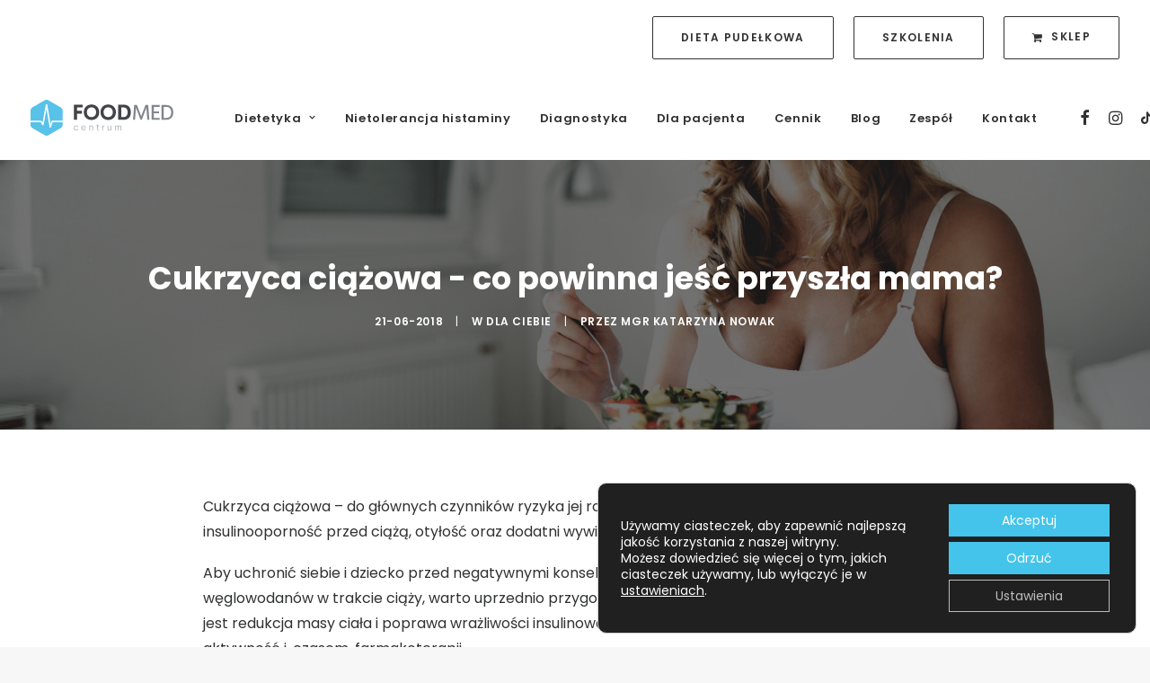

--- FILE ---
content_type: image/svg+xml
request_url: https://foodmedcentrum.pl/wp-content/uploads/2018/04/foodmed_logo.svg
body_size: 1067
content:
<?xml version="1.0" encoding="utf-8"?>
<!-- Generator: Adobe Illustrator 22.1.0, SVG Export Plug-In . SVG Version: 6.00 Build 0)  -->
<svg version="1.1" id="Warstwa_1" xmlns="http://www.w3.org/2000/svg" xmlns:xlink="http://www.w3.org/1999/xlink" x="0px" y="0px"
	 width="70px" height="79.8px" viewBox="0 0 70 79.8" style="enable-background:new 0 0 70 79.8;" xml:space="preserve">
<style type="text/css">
	.st0{fill:#FFFFFF;}
	.st1{fill:#42C3E8;}
</style>
<path class="st0" d="M4.2,38.1L33.6,7.3c0,0,21.9,15.3,22.1,15.9c0.3,0.5,12.7,20.5,12.7,20.5l1.3,2.6v5.9c0,0-22.1,13.5-22.3,13.5
	c-0.2,0.1-23.3,0.5-23.3,0.5S6.7,59.4,5.3,58.5C3.8,57.6,0,52.2,0,52.2v-10L4.2,38.1z"/>
<g>
	<path class="st1" d="M43.8,53.2c-0.2-1.4-0.5-2.7-0.7-3.8c-0.5-3-1.1-6.1-1.5-9.1c-0.8-4.8-1.5-9.5-2.4-14.1
		c-0.6-3.4-1.1-6.8-1.8-10.2c-0.2-1.4-0.5-2.8-0.7-4.1c-0.1-0.9-0.8-1.5-1.5-1.5c-0.8,0-1.4,0.7-1.6,1.5c-0.7,3.6-1.4,7.3-2.1,10.8
		c-0.6,3.2-1.1,6.3-1.8,9.4c-0.5,2.9-1.1,5.9-1.7,8.9c-0.5,2.6-0.9,5.1-1.4,7.6c-0.1,0.5-0.2,0.9-0.3,1.6c-0.6-0.7-1.1-1.5-1.4-2.2
		c-0.6-1.3-1.5-1.6-2.8-1.6c-6.8,0-13.7,0-20.5,0c-1.4,0-1.4,0-1.4-1.4c0-6.7,0-13.5,0-20.1c0-3.5,1.5-5.9,4.6-7.7
		c5.4-3,10.8-6.2,16.2-9.4c3.4-2,6.8-3.8,10-5.9c2.8-1.6,5.5-1.6,8.3,0c4,2.4,8,4.6,12,6.9c4.4,2.6,8.9,5,13.2,7.6
		c1.7,0.9,3.4,2,4.4,3.8c0.7,1.1,1.1,2.4,1.1,3.8c0,7.3,0,14.5,0,21.7c0,0.7-0.3,0.6-0.8,0.6c-7,0-14.1,0-21.1,0
		c-1.9,0-2.1,0.2-2.7,1.9c-0.5,1.4-0.9,2.8-1.4,4.2C44,52.6,43.9,52.8,43.8,53.2z"/>
	<path class="st1" d="M35.1,21.2c0.6,3.8,1.3,7.5,1.9,11.2c0.5,2.7,0.9,5.5,1.3,8.1c0.6,3.5,1.1,6.9,1.8,10.4c0.5,3,1.1,6.1,1.5,9.2
		c0.1,0.8,0.6,1.3,1.3,1.4c0.8,0.1,1.4-0.2,1.7-1.1c0.7-2,1.3-4,2-5.9c0.5-1.5,1.1-3,1.5-4.4c0.1-0.3,0.3-0.5,0.7-0.5
		c6.8,0,13.7,0,20.5,0c0.6,0,0.7,0.2,0.6,0.7c0,1.6,0,3.3,0,5c0,3.2-1.4,5.6-4.1,7.3c-4.6,2.7-9.2,5.3-13.8,7.9
		c-4.3,2.4-8.6,5-13,7.5c-2.7,1.5-5.4,1.5-8.1,0C23.2,73.8,15.8,69.4,8.3,65c-1.8-1.1-3.6-1.9-5.1-3.2c-1.9-1.5-2.9-3.5-3-5.9
		c-0.1-1.9,0-3.8,0-5.5c0-0.6,0.1-0.7,0.7-0.7c4.1,0,8.1,0,12.1,0c2.8,0,5.6,0,8.3,0c0.6,0,0.8,0.2,1.1,0.6c1.1,1.9,2.1,3.6,3.2,5.4
		c0.3,0.6,0.9,0.8,1.6,0.7c0.6-0.1,1.1-0.5,1.3-1.1c0.6-3.4,1.3-6.8,1.9-10.3c0.6-2.9,1.1-5.9,1.8-8.9c0.8-4.2,1.5-8.4,2.4-12.6
		C34.7,22.7,34.9,21.9,35.1,21.2C35,21.2,35.1,21.2,35.1,21.2z"/>
</g>
</svg>


--- FILE ---
content_type: image/svg+xml
request_url: https://foodmedcentrum.pl/wp-content/uploads/2020/11/foodmed_bg.svg
body_size: 2962
content:
<?xml version="1.0" encoding="utf-8"?>
<!-- Generator: Adobe Illustrator 22.1.0, SVG Export Plug-In . SVG Version: 6.00 Build 0)  -->
<svg version="1.1" xmlns="http://www.w3.org/2000/svg" xmlns:xlink="http://www.w3.org/1999/xlink" x="0px" y="0px" width="2000px"
	 height="2000px" viewBox="0 0 2000 2000" style="enable-background:new 0 0 2000 2000;" xml:space="preserve">
<style type="text/css">
	.st0{enable-background:new    ;}
	.st1{fill-rule:evenodd;clip-rule:evenodd;fill:#F8F9FA;}
	.st2{fill-rule:evenodd;clip-rule:evenodd;fill:#E9ECEF;}
	.st3{fill-rule:evenodd;clip-rule:evenodd;fill:#FFFFFF;}
	.st4{fill-rule:evenodd;clip-rule:evenodd;fill:#DDF1F7;}
	.st5{fill-rule:evenodd;clip-rule:evenodd;fill:#FAFBFD;}
</style>
<g id="Kształt_2_kopia_3_1_" class="st0">
	<rect class="st1" width="2000" height="2000"/>
	<g id="Kształt_2_kopia_3">
		<g>
			<path class="st2" d="M857.7-52.9c1.4-2,2.3-333.2,2.3-496.8c0-31.4-9-60.5-24.8-85.2c-22.5-40.3-60.8-65-99-85.2
				c-96.8-58.3-198-112.1-297-170.4c-90-51.6-180-100.9-270-154.7c-63-35.9-123.8-35.9-186.7,0c-72,47.1-148.5,87.4-225,132.3
				C-364-841.1-485.5-769.4-607-702.1c-69.7,40.3-103.5,94.1-103.5,172.6v43.4l-0.3,640.1c0.1,3.8,0.1,7.6,0.3,11.4
				c2.2,53.8,24.7,98.6,67.5,132.3c33.8,29.1,74.2,47.1,114.7,71.7C-359.5,468-193,566.6-19.7,660.7c60.7,33.6,121.5,33.6,182.2,0
				c99-56,195.8-114.3,292.5-168.1c103.5-58.3,207-116.6,310.5-177.1c60.8-38.1,92.3-91.9,92.3-163.6V39.8c0.8-4.1,0.7-7,0-9.5
				V-52.9z"/>
		</g>
	</g>
</g>
<g id="Kształt_2_kopia_1_" class="st0">
	<g id="Kształt_2_kopia">
		<g>
			<path class="st3" d="M1610.7,112.5V-17c0-8.4-2.4-16.1-6.6-22.7c-6-10.7-16.2-17.3-26.4-22.7c-25.8-15.5-52.8-29.8-79.1-45.3
				c-24-13.7-48-26.9-71.9-41.2c-16.8-9.5-33-9.5-49.8,0c-19.2,12.5-39.6,23.3-60,35.2c-32.4,19.1-64.8,38.2-97.1,56.1
				c-18.6,10.7-27.6,25.1-27.6,45.9v11.5l-0.1,170.4c0,1,0,2,0.1,3c0.6,14.3,6.6,26.3,18,35.2c9,7.8,19.8,12.5,30.6,19.1
				c45,26.3,89.3,52.5,135.5,77.6c16.2,9,32.4,9,48.6,0c26.4-14.9,52.2-30.4,77.9-44.8c27.6-15.5,55.2-31,82.7-47.1
				c16.2-10.1,24.6-24.5,24.6-43.6v-29.8c0.2-1.1,0.2-1.9,0-2.5v-22.2C1610.5,114.7,1610.7,113.9,1610.7,112.5z"/>
		</g>
	</g>
</g>
<g id="Kształt_2_kopia_2_1_" class="st0">
	<g id="Kształt_2_kopia_2">
		<g>
			<path class="st3" d="M442,615V427.4c0-12.1-3.5-23.3-9.6-32.9c-8.7-15.6-23.5-25.1-38.2-32.9c-37.3-22.5-76.4-43.2-114.7-65.7
				c-34.7-19.9-69.5-38.9-104.2-59.7c-24.3-13.8-47.8-13.8-72.1,0c-27.8,18.2-57.3,33.7-86.9,51c-46.9,27.7-93.8,55.3-140.7,81.3
				c-26.9,15.6-40,36.3-40,66.6v16.7l-1.7,1V698l1.6,0.8c0.1,1.5,0.1,2.9,0.1,4.4c0.9,20.7,9.6,38,26.1,51
				c13,11.2,28.7,18.2,44.3,27.7c65.1,38,129.4,76.1,196.3,112.4c23.5,13,46.9,13,70.4,0c38.2-21.6,75.6-44.1,112.9-64.8
				c40-22.5,79.9-45,119.9-68.3c23.5-14.7,35.6-35.4,35.6-63.1v-43.2c0.3-1.6,0.3-2.7,0-3.6V619C441.7,618.3,442,617,442,615z"/>
		</g>
	</g>
</g>
<g id="Kształt_2_kopia_5_1_" class="st0">
	<g id="Kształt_2_kopia_5">
		<g>
			<path class="st3" d="M552,1890v-187.6c0-12.1-3.5-23.3-9.6-32.9c-8.7-15.6-23.5-25.1-38.2-32.9c-37.3-22.5-76.4-43.2-114.7-65.7
				c-34.7-19.9-69.5-38.9-104.2-59.7c-24.3-13.8-47.8-13.8-72.1,0c-27.8,18.2-57.3,33.7-86.9,51c-46.9,27.7-93.8,55.3-140.7,81.3
				c-26.9,15.6-40,36.3-40,66.6v16.7l-1.7,1V1973l1.6,0.8c0.1,1.5,0.1,2.9,0.1,4.4c0.9,20.7,9.6,38,26.1,51
				c13,11.2,28.7,18.2,44.3,27.7c65.1,38,129.4,76.1,196.3,112.4c23.5,13,46.9,13,70.4,0c38.2-21.6,75.6-44.1,112.9-64.8
				c40-22.5,79.9-45,119.9-68.3c23.5-14.7,35.6-35.4,35.6-63.1v-43.2c0.3-1.6,0.3-2.7,0-3.6V1894C551.7,1893.3,552,1892,552,1890z"
				/>
		</g>
	</g>
</g>
<g id="Kształt_2_1_" class="st0">
	<g id="Kształt_2">
		<g>
			<path class="st4" d="M2107,262.1V76.4c0-12-3.4-23.1-9.4-32.5c-8.6-15.4-23.2-24.8-37.8-32.5c-36.9-22.2-75.6-42.8-113.4-65
				c-34.4-19.7-68.7-38.5-103.1-59c-24-13.7-47.2-13.7-71.3,0c-27.5,18-56.7,33.4-85.9,50.5c-46.4,27.4-92.8,54.7-139.1,80.4
				c-26.6,15.4-39.5,35.9-39.5,65.9v16.5l-0.1,244.3c0.1,1.5,0.1,2.9,0.1,4.4c0.9,20.5,9.4,37.6,25.8,50.5
				c12.9,11.1,28.3,18,43.8,27.4c64.4,37.6,128,75.3,194.1,111.2c23.2,12.8,46.4,12.8,69.6,0c37.8-21.4,74.7-43.6,111.7-64.2
				c39.5-22.2,79-44.5,118.5-67.6c23.2-14.5,35.2-35.1,35.2-62.4v-42.8c0.3-1.6,0.3-2.7,0-3.6V266
				C2106.7,265.3,2107,264.1,2107,262.1z"/>
		</g>
	</g>
</g>
<g id="Kształt_2_kopia_7_1_" class="st0">
	<g id="Kształt_2_kopia_7">
		<g>
			<path class="st3" d="M1935,599.4V536c0-4.1-1.2-7.9-3.2-11.1c-2.9-5.3-7.9-8.5-12.9-11.1c-12.7-7.6-25.9-14.6-38.8-22.2
				c-11.8-6.7-23.5-13.1-35.3-20.1c-8.2-4.7-16.2-4.7-24.4,0c-9.4,6.1-19.4,11.4-29.4,17.2c-15.9,9.3-31.8,18.7-47.7,27.4
				c-9.1,5.3-13.5,12.3-13.5,22.5v5.6l-0.6,83.1l0.5,0.3c0,0.5,0,1,0,1.5c0.3,7,3.2,12.8,8.8,17.2c4.4,3.8,9.7,6.1,15,9.3
				c22.1,12.8,43.8,25.7,66.5,38c7.9,4.4,15.9,4.4,23.8,0c12.9-7.3,25.6-14.9,38.3-21.9c13.5-7.6,27.1-15.2,40.6-23.1
				c7.9-5,12.1-12,12.1-21.3v-14.6c0.1-0.5,0.1-0.9,0-1.2v-10.8C1934.9,600.5,1935,600.1,1935,599.4z"/>
		</g>
	</g>
</g>
<g id="Kształt_2_kopia_8_1_" class="st0">
	<g id="Kształt_2_kopia_8">
		<g>
			<path class="st5" d="M1848,428v-71.4c0-4.6-1.3-8.9-3.6-12.5c-3.3-5.9-8.9-9.5-14.6-12.5c-14.3-8.6-29.2-16.4-43.7-25
				c-13.3-7.6-26.5-14.8-39.8-22.7c-9.3-5.3-18.2-5.3-27.5,0c-10.6,6.9-21.9,12.8-33.1,19.4c-17.9,10.5-35.8,21.1-53.7,30.9
				c-10.3,5.9-15.2,13.8-15.2,25.3v6.4l-0.7,93.6l0.6,0.3c0,0.6,0,1.1,0.1,1.7c0.3,7.9,3.6,14.5,9.9,19.4c5,4.3,10.9,6.9,16.9,10.5
				c24.9,14.5,49.4,28.9,74.9,42.8c8.9,4.9,17.9,4.9,26.8,0c14.6-8.2,28.8-16.8,43.1-24.7c15.2-8.6,30.5-17.1,45.7-26
				c8.9-5.6,13.6-13.5,13.6-24v-16.4c0.1-0.6,0.1-1,0-1.4v-12.2C1847.9,429.3,1848,428.8,1848,428z"/>
		</g>
	</g>
</g>
<g id="Kształt_2_kopia_9_1_" class="st0">
	<g id="Kształt_2_kopia_9">
		<g>
			<path class="st3" d="M486,1287.6v-88.5c0-5.7-1.6-11-4.5-15.5c-4.1-7.3-11.1-11.8-18.1-15.5c-17.7-10.6-36.2-20.4-54.3-31
				c-16.5-9.4-32.9-18.4-49.4-28.2c-11.5-6.5-22.6-6.5-34.1,0c-13.2,8.6-27.2,15.9-41.1,24.1c-22.2,13.1-44.4,26.1-66.7,38.4
				c-12.8,7.3-18.9,17.1-18.9,31.4v7.9l-0.8,0.5v115.7l0.8,0.4c0,0.7,0,1.4,0.1,2.1c0.4,9.8,4.5,18,12.3,24.1
				c6.2,5.3,13.6,8.6,21,13.1c30.9,18,61.3,35.9,93,53c11.1,6.1,22.2,6.1,33.3,0c18.1-10.2,35.8-20.8,53.5-30.6
				c18.9-10.6,37.9-21.2,56.8-32.2c11.1-6.9,16.9-16.7,16.9-29.8v-20.4c0.2-0.7,0.1-1.3,0-1.7v-15.2
				C485.9,1289.1,486,1288.6,486,1287.6z"/>
		</g>
	</g>
</g>
<g id="Kształt_2_kopia_4_1_" class="st0">
	<g id="Kształt_2_kopia_4">
		<g>
			<path class="st2" d="M356,1445.3v-164.1c0-10.6-3-20.4-8.4-28.7c-7.6-13.6-20.5-21.9-33.4-28.7c-32.7-19.7-66.9-37.8-100.3-57.5
				c-30.4-17.4-60.8-34-91.2-52.2c-21.3-12.1-41.8-12.1-63.1,0c-24.3,15.9-50.2,29.5-76,44.6c-41,24.2-82.1,48.4-123.1,71.1
				c-23.6,13.6-35,31.8-35,58.2v14.6l-0.1,215.9c0,1.3,0,2.6,0.1,3.9c0.8,18.1,8.4,33.3,22.8,44.6c11.4,9.8,25.1,15.9,38.8,24.2
				c57,33.3,113.2,66.5,171.8,98.3c20.5,11.3,41,11.3,61.6,0c33.4-18.9,66.1-38.6,98.8-56.7c35-19.7,69.9-39.3,104.9-59.7
				c20.5-12.9,31.2-31,31.2-55.2V1480c0.3-1.4,0.2-2.4,0-3.2v-28.1C355.7,1448.1,356,1447,356,1445.3z"/>
		</g>
	</g>
</g>
<g id="Kształt_2_kopia_6_1_" class="st0">
	<g id="Kształt_2_kopia_6">
		<g>
			<path class="st2" d="M1488,2268.2v-329c0-21.2-6.1-40.9-16.8-57.6c-15.2-27.3-41.2-44-67.1-57.6
				c-65.5-39.4-134.1-75.8-201.2-115.2c-61-34.9-121.9-68.2-182.9-104.6c-42.7-24.3-83.8-24.3-126.5,0
				c-48.8,31.8-100.6,59.1-152.4,89.4c-82.3,48.5-164.6,97-246.9,142.5c-47.3,27.3-70.1,63.7-70.1,116.7v29.3l-3,431.6l2.8,1.4
				c0.1,2.6,0.1,5.2,0.2,7.7c1.5,36.4,16.8,66.7,45.7,89.4c22.9,19.7,50.3,31.8,77.7,48.5c114.3,66.7,227.1,133.4,344.5,197.1
				c41.2,22.7,82.3,22.7,123.5,0c67.1-37.9,132.6-77.3,198.2-113.7c70.1-39.4,140.2-78.8,210.4-119.8
				c41.2-25.8,62.5-62.2,62.5-110.7V2338c0.6-2.8,0.5-4.8,0-6.4v-56.3C1487.4,2273.9,1488,2271.8,1488,2268.2z"/>
		</g>
	</g>
</g>
</svg>


--- FILE ---
content_type: image/svg+xml
request_url: https://foodmedcentrum.pl/wp-content/uploads/2020/11/logo_food.svg
body_size: 3149
content:
<?xml version="1.0" encoding="UTF-8"?>
<!DOCTYPE svg PUBLIC "-//W3C//DTD SVG 1.1//EN" "http://www.w3.org/Graphics/SVG/1.1/DTD/svg11.dtd">
<!-- Creator: CorelDRAW X6 -->
<svg xmlns="http://www.w3.org/2000/svg" xml:space="preserve" width="151.07mm" height="37.9765mm" version="1.1" style="shape-rendering:geometricPrecision; text-rendering:geometricPrecision; image-rendering:optimizeQuality; fill-rule:evenodd; clip-rule:evenodd"
viewBox="0 0 192003 48266"
 xmlns:xlink="http://www.w3.org/1999/xlink">
 <defs>
  <style type="text/css">
   <![CDATA[
    .fil0 {fill:#424448;fill-rule:nonzero}
    .fil3 {fill:#58C2E8;fill-rule:nonzero}
    .fil1 {fill:#81888C;fill-rule:nonzero}
    .fil2 {fill:#A4ABAE;fill-rule:nonzero}
   ]]>
  </style>
 </defs>
 <g id="Layer_x0020_1">
  <metadata id="CorelCorpID_0Corel-Layer"/>
  <polygon class="fil0" points="70156,10303 62435,10303 62435,14900 69081,14900 69081,18573 62435,18573 62435,26867 58213,26867 58213,6605 70156,6605 "/>
  <path class="fil0" d="M81998 27167c-1974,0 -3748,-425 -5322,-1274 -1574,-850 -2798,-2074 -3698,-3648 -899,-1599 -1349,-3423 -1349,-5496 0,-2074 450,-3923 1349,-5496 899,-1574 2124,-2798 3698,-3648 1574,-850 3348,-1274 5322,-1274 1974,0 3748,425 5322,1274 1549,849 2798,2049 3698,3648 899,1574 1349,3423 1349,5496 0,2074 -450,3898 -1349,5496 -899,1599 -2124,2798 -3698,3648 -1599,849 -3373,1274 -5322,1274zm-4447 -5646c1149,1174 2623,1774 4422,1774 1799,0 3273,-600 4422,-1774 1149,-1174 1749,-2773 1749,-4797 0,-1999 -575,-3598 -1749,-4772 -1149,-1174 -2623,-1774 -4422,-1774 -1799,0 -3273,600 -4422,1774 -1149,1174 -1749,2773 -1749,4772 25,2024 600,3623 1749,4797z"/>
  <path class="fil0" d="M104459 27167c-1974,0 -3748,-425 -5322,-1274 -1574,-850 -2798,-2074 -3698,-3648 -899,-1599 -1349,-3423 -1349,-5496 0,-2074 450,-3923 1349,-5496 899,-1574 2124,-2798 3698,-3648 1574,-850 3348,-1274 5322,-1274 1974,0 3748,425 5322,1274 1549,849 2798,2049 3698,3648 899,1574 1349,3423 1349,5496 0,2074 -450,3898 -1349,5496 -899,1599 -2124,2798 -3698,3648 -1599,849 -3348,1274 -5322,1274zm-4447 -5646c1149,1174 2623,1774 4422,1774 1799,0 3273,-600 4422,-1774 1149,-1174 1749,-2773 1749,-4797 0,-1999 -575,-3598 -1749,-4772 -1149,-1174 -2623,-1774 -4422,-1774 -1799,0 -3273,600 -4422,1774 -1149,1174 -1749,2773 -1749,4772 25,2024 600,3623 1749,4797z"/>
  <path class="fil0" d="M117950 26892l0 -20287 7320 0c1599,0 2998,250 4222,724 1224,475 2249,1174 3023,2074 800,899 1399,1949 1799,3198 400,1224 600,2623 600,4147 0,1524 -200,2923 -600,4147 -400,1224 -999,2299 -1799,3198 -799,899 -1799,1574 -3023,2074 -1224,475 -2648,725 -4222,725l-7320 0zm4197 -3723l2923 0c1824,0 3198,-550 4097,-1649 899,-1099 1349,-2698 1349,-4772 0,-2074 -450,-3673 -1349,-4772 -899,-1099 -2274,-1649 -4097,-1649l-2923 0 0 12842z"/>
  <polygon class="fil1" points="159798,26892 157075,26892 155776,10753 149655,26892 147956,26892 141885,10828 140561,26892 137813,26892 139337,7055 143109,7055 148805,22045 154527,7055 158300,7055 "/>
  <polygon class="fil1" points="173690,9553 165745,9553 165745,15724 172740,15724 172740,18223 165745,18223 165745,24344 173690,24344 173690,26867 162921,26867 162921,7055 173690,7055 "/>
  <path class="fil1" d="M176263 26892l0 -19837 6521 0c1499,0 2823,250 3998,724 1174,475 2124,1174 2898,2049 750,874 1324,1924 1724,3123 400,1199 600,2548 600,3998 0,1974 -325,3698 -999,5172 -675,1474 -1699,2623 -3098,3498 -1399,850 -3098,1274 -5072,1274l-6571 0zm2798 -2548l3623 0c2124,0 3698,-650 4772,-1949 1074,-1299 1624,-3123 1624,-5447 0,-2324 -550,-4122 -1624,-5447 -1074,-1299 -2673,-1949 -4772,-1949l-3623 0 0 14791z"/>
  <path class="fil2" d="M61361 41333c-899,0 -1674,-300 -2273,-924 -600,-625 -899,-1449 -899,-2448 0,-999 300,-1824 899,-2448 600,-625 1349,-924 2273,-924 675,0 1299,175 1799,550 525,375 874,874 1099,1524l-849 175c-175,-450 -425,-824 -800,-1074 -375,-250 -774,-375 -1249,-375 -649,0 -1199,250 -1624,725 -425,475 -650,1099 -650,1874 0,775 225,1399 650,1874 425,475 974,724 1624,724 475,0 875,-125 1249,-375 375,-250 625,-625 800,-1074l849 175c-225,650 -575,1149 -1099,1524 -500,325 -1099,500 -1799,500z"/>
  <path class="fil2" d="M74403 37810l-25 275 -5172 0c25,799 225,1399 674,1824 425,425 950,650 1599,650 425,0 800,-125 1149,-350 350,-225 625,-550 824,-924l799 200c-250,575 -625,1024 -1099,1349 -500,325 -1049,500 -1674,500 -924,0 -1674,-300 -2273,-924 -600,-600 -874,-1424 -874,-2473 0,-525 75,-999 250,-1424 150,-425 375,-775 649,-1074 275,-275 600,-500 999,-650 375,-150 799,-225 1249,-225 875,0 1599,275 2124,850 525,550 799,1349 799,2398zm-2948 -2498c-600,0 -1074,175 -1474,525 -400,350 -650,874 -725,1524l4247 0c-50,-675 -250,-1199 -600,-1549 -375,-325 -849,-500 -1449,-500z"/>
  <path class="fil2" d="M81923 34588c650,0 1174,200 1574,600 400,400 600,950 600,1674l0 4372 -899 0 0 -4172c0,-575 -150,-974 -425,-1274 -275,-300 -649,-425 -1074,-425 -500,0 -899,150 -1199,475 -300,325 -475,775 -475,1374l0 3998 -899 0 0 -6521 899 0 0 874c400,-650 1049,-974 1899,-974z"/>
  <path class="fil2" d="M91192 41208c-500,0 -899,-150 -1199,-450 -300,-300 -450,-700 -450,-1224l0 -4097 -1349 0 0 -749 525 0c325,0 550,-75 675,-200 125,-150 200,-375 200,-700l0 -1274 849 0 0 2199 1549 0 0 749 -1549 0 0 4022c0,325 100,575 275,749 175,175 400,275 699,275l600 0 0 749 -824 0 0 -50z"/>
  <path class="fil2" d="M97388 35887c150,-375 425,-700 799,-924 375,-225 775,-350 1249,-350l0 899c-650,0 -1149,175 -1499,500 -350,350 -525,874 -525,1599l0 3598 -899 0 0 -6521 899 0 0 1199 -25 0z"/>
  <path class="fil2" d="M107582 34687l899 0 0 6521 -875 0 -25 -899c-200,325 -450,575 -800,749 -325,175 -700,275 -1124,275 -650,0 -1174,-200 -1574,-600 -400,-400 -600,-949 -600,-1674l0 -4397 899 0 0 4172c0,550 150,974 425,1249 275,275 650,425 1099,425 500,0 899,-150 1199,-475 300,-325 450,-775 450,-1374l0 -3972 25 0z"/>
  <path class="fil2" d="M120024 34588c600,0 1074,175 1449,550 375,375 550,899 550,1574l0 4522 -899 0 0 -4297c0,-500 -125,-899 -375,-1174 -250,-275 -575,-400 -949,-400 -425,0 -775,150 -1049,450 -250,300 -400,725 -400,1274l0 4147 -924 0 0 -4247c0,-525 -125,-949 -375,-1224 -250,-275 -574,-400 -974,-400 -425,0 -775,150 -1024,450 -275,300 -400,725 -400,1274l0 4122 -899 0 0 -6521 899 0 0 874c175,-325 425,-575 725,-749 300,-175 650,-250 1024,-250 400,0 750,100 1074,275 300,200 550,475 699,824 175,-350 425,-625 750,-824 325,-175 675,-250 1099,-250z"/>
  <g id="_500866952">
   <path class="fil3" d="M26883 32389c-175,-874 -325,-1649 -450,-2398 -325,-1874 -625,-3773 -924,-5646 -475,-2923 -949,-5846 -1449,-8769 -350,-2099 -725,-4197 -1099,-6296 -150,-850 -275,-1699 -425,-2548 -100,-575 -500,-974 -974,-949 -475,0 -899,425 -999,949 -425,2249 -874,4497 -1274,6746 -350,1949 -750,3873 -1049,5796 -300,1824 -700,3648 -1049,5472 -300,1574 -575,3148 -849,4722 -50,300 -150,600 -250,999 -400,-450 -650,-899 -850,-1349 -375,-775 -949,-1024 -1774,-1024 -4197,25 -8420,0 -12617,0 -874,0 -849,0 -849,-849 0,-4147 0,-8295 0,-12417 0,-2149 924,-3698 2773,-4747 3348,-1899 6671,-3848 9994,-5771 2074,-1199 4147,-2398 6221,-3598 1724,-949 3448,-949 5147,25 2448,1399 4897,2823 7345,4247 2723,1574 5447,3123 8170,4697 1049,600 2124,1199 2773,2299 425,724 700,1524 725,2374 25,4472 0,8919 25,13392 0,400 -200,375 -475,375 -4347,0 -8695,0 -13042,0 -1124,0 -1324,150 -1674,1174 -275,874 -550,1724 -850,2598 -50,150 -125,275 -250,500z"/>
   <path class="fil3" d="M21561 12601c375,2324 775,4622 1149,6946 275,1699 550,3373 824,5072 350,2124 725,4247 1099,6396 325,1899 624,3798 949,5671 75,500 400,825 824,850 525,50 874,-150 1074,-700 425,-1199 825,-2423 1224,-3648 300,-924 625,-1849 924,-2773 75,-250 225,-325 450,-325 4222,0 8445,0 12667,0 325,0 400,125 400,425 -25,1024 0,2049 0,3073 0,1949 -850,3448 -2523,4447 -2823,1649 -5671,3273 -8520,4897 -2673,1549 -5347,3098 -8020,4622 -837,475 -1674,712 -2511,712 -837,0 -1674,-237 -2511,-712 -4647,-2623 -9319,-5321 -13966,-8020 -1074,-625 -2224,-1149 -3198,-1924 -1174,-924 -1799,-2149 -1874,-3623 -50,-1149 0,-2274 -25,-3423 0,-350 100,-475 450,-450 2498,25 4997,0 7520,0 1724,0 3423,0 5147,0 325,0 525,100 700,400 650,1124 1299,2224 1974,3348 225,400 600,475 999,425 400,-50 700,-275 775,-700 400,-2099 775,-4222 1174,-6321 350,-1849 725,-3673 1074,-5521 475,-2598 949,-5197 1424,-7795 75,-450 200,-899 300,-1349 -25,0 0,0 25,0z"/>
  </g>
 </g>
</svg>
